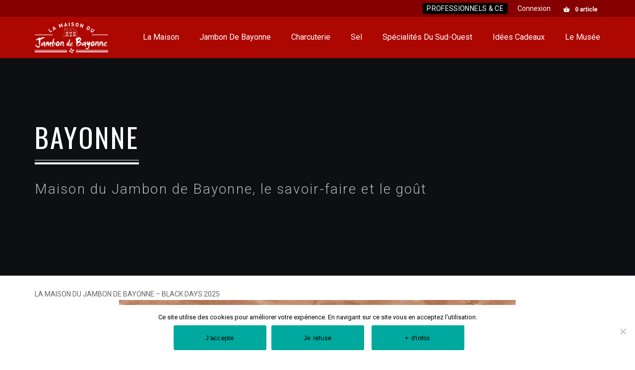

--- FILE ---
content_type: text/css
request_url: https://www.maison-du-jambon-de-bayonne.com/wp-content/cache/autoptimize/css/autoptimize_single_2579f078fbf4efbc9174f54c293a9b24.css?ver=8.7.1
body_size: -140
content:
.btn-center{width:100%;text-align:center}